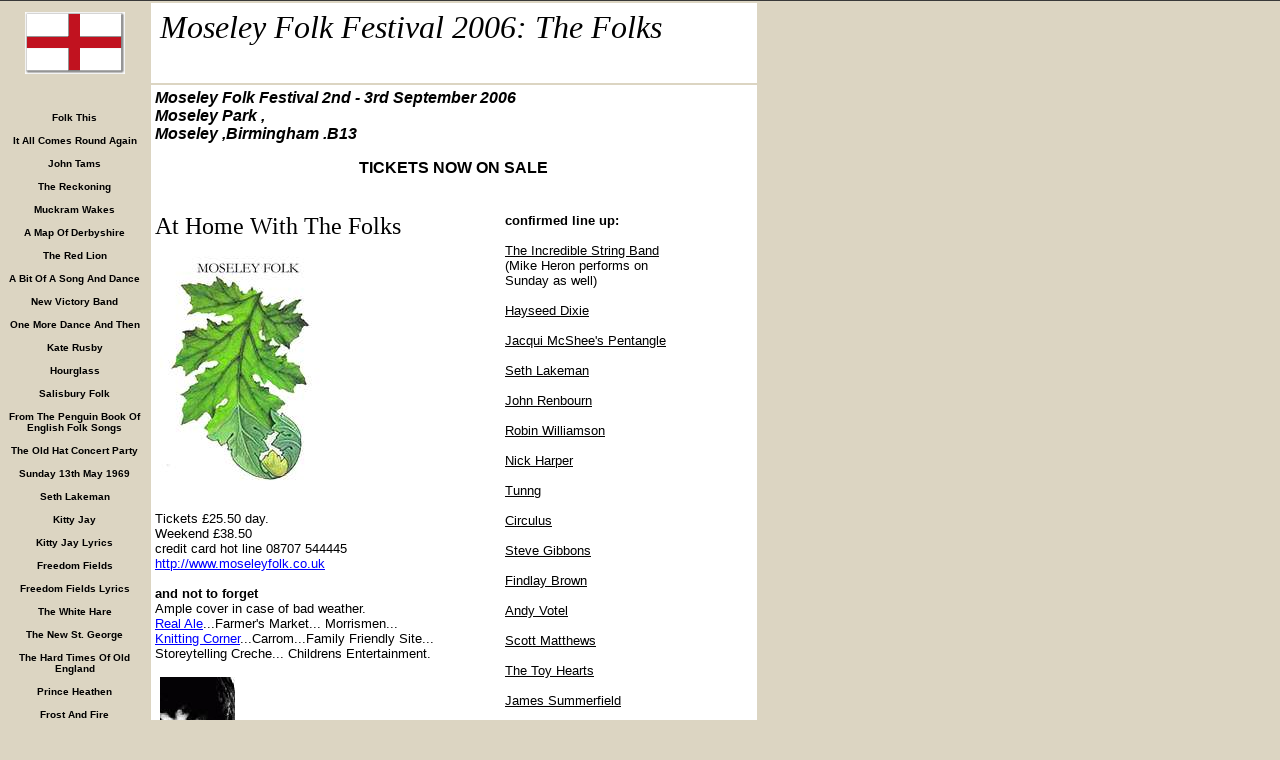

--- FILE ---
content_type: text/html
request_url: https://folk-this.tripod.com/moseleyfolkfestival2006thefolks.html
body_size: 65867
content:
<html>
   <HEAD>
      <meta http-equiv="Content-Type" content="text/html; charset=iso-8859-1">
   
      <META http-equiv="Content-Type" content="text/html; charset=iso-8859-1">
      <META http-equiv="Expires" content="0">
      <META name="TRELLIX_BUILDER_VER" content="1.0"><META name="TRELLIX_OPEN_SITE_COMMAND" content="http://build.tripod.lycos.com:80/trellix/sitebuilder/SiteBuilderServlet?fUrl=/trellix/sitebuilder/f_error.html&sUrl=/trellix/sitebuilder/f_edit_page.html&Command=OpenSite&FileName=1296581422382696463/site.xml"></META>
      <!--base href="https://folk-this.tripod.com//"-->
      <!--/base--><script language="Javascript"><!--
		document.isTrellix = 1;
//						--></script><title>Moseley Folk Festival 2006: The Folks</title>
   </HEAD>
   <body leftmargin="0" topmargin="0" rightmargin="4" marginwidth="0" marginheight="0" bgcolor="DCD5C2" link="#0066cc" vlink="#0066cc" alink="#990099" style="background-image: url(/imagelib/sitebuilder/layout/spacer.gif); "><!--'"</title></head>-->

<script type="text/javascript">
//OwnerIQ
var __oiq_pct = 50;
if( __oiq_pct>=100 || Math.floor(Math.random()*100/(100-__oiq_pct)) > 0 ) {
var _oiqq = _oiqq || [];
_oiqq.push(['oiq_addPageBrand','Lycos']);
_oiqq.push(['oiq_addPageCat','Internet > Websites']);
_oiqq.push(['oiq_addPageLifecycle','Intend']);
_oiqq.push(['oiq_doTag']);
(function() {
var oiq = document.createElement('script'); oiq.type = 'text/javascript'; oiq.async = true;
oiq.src = document.location.protocol + '//px.owneriq.net/stas/s/lycosn.js';
var s = document.getElementsByTagName('script')[0]; s.parentNode.insertBefore(oiq, s);
})();
}
//Google Analytics
var _gaq = _gaq || [];
_gaq.push(['_setAccount','UA-21402695-19']);
_gaq.push(['_setDomainName','tripod.com']);
_gaq.push(['_setCustomVar',1,'member_name','folk-this',3]);
_gaq.push(['_trackPageview']);
(function() {
var ga = document.createElement('script'); ga.type = 'text/javascript'; ga.async = true;
ga.src = ('https:' == document.location.protocol ? 'https://ssl' : 'http://www') + '.google-analytics.com/ga.js';
var s = document.getElementsByTagName('script')[0]; s.parentNode.insertBefore(ga, s);
})();
//Lycos Init
function getReferrer() {
var all= this.document.cookie;
if (all== '') return false;
var cookie_name = 'REFERRER=';
var start = all.lastIndexOf(cookie_name);
if (start == -1) return false;
start += cookie_name.length;
var end = all.indexOf(';', start);
if (end == -1) end = all.length;
return all.substring(start, end);
}
function getQuery() {
var rfr = getReferrer();
if (rfr == '') return false;
var q = extractQuery(rfr, 'yahoo.com', 'p=');
if (q) return q;
q = extractQuery(rfr, '', 'q=');
return q ? q : "";
}
function extractQuery(full, site, q_param) {
var start = full.lastIndexOf(site);
if (start == -1) return false;
start = full.lastIndexOf(q_param);
if (start == -1) return false;
start += q_param.length;
var end = full.indexOf('&', start);
if (end == -1) end = full.length;
return unescape(full.substring(start, end)).split(" ").join("+");
}
function generateHref(atag, template){
atag.href=template.replace('_MYURL_', window.location.href.replace('http://', '')).replace('_MYTITLE_','Check%20out%20this%20Tripod%20Member%20site!'); 
}
var lycos_ad = Array();
var lycos_onload_timer;
var cm_role = "live";
var cm_host = "tripod.lycos.com";
var cm_taxid = "/memberembedded";
var tripod_member_name = "folk-this";
var tripod_member_page = "folk-this/moseleyfolkfestival2006thefolks.html";
var tripod_ratings_hash = "1769240004:8c876377bd6ab08c1313affc68395237";

var lycos_ad_category = null;

var lycos_ad_remote_addr = "209.202.244.9";
var lycos_ad_www_server = "www.tripod.lycos.com";
var lycos_ad_track_small = "";
var lycos_ad_track_served = "";
var lycos_search_query = getQuery();
</script>

<script type="text/javascript" src="https://scripts.lycos.com/catman/init.js"></script>

<script type='text/javascript'>
 var googletag = googletag || {};
 googletag.cmd = googletag.cmd || [];
 (function() {
   var gads = document.createElement('script');
   gads.async = true;
   gads.type = 'text/javascript';
   var useSSL = 'https:' == document.location.protocol;
   gads.src = (useSSL ? 'https:' : 'http:') +
     '//www.googletagservices.com/tag/js/gpt.js';
   var node = document.getElementsByTagName('script')[0];
   node.parentNode.insertBefore(gads, node);
 })();
</script>

<script type='text/javascript'>
 googletag.cmd.push(function() {
   googletag.defineSlot('/95963596/TRI_300X250_dfp', [300, 250], 'div-gpt-ad-1450204159126-0').addService(googletag.pubads());
   googletag.defineSlot('/95963596/TRI_above_728x90_dfp', [728, 90], 'div-gpt-ad-1450204159126-1').addService(googletag.pubads());
   googletag.defineSlot('/95963596/TRI_below_728x90_dfp', [728, 90], 'div-gpt-ad-1450204159126-2').addService(googletag.pubads());
   googletag.pubads().enableSingleRequest();
   googletag.enableServices();
 });
</script>


<script type="text/javascript"> 
(function(isV)
{
    if( !isV )
    {
        return;
    }
    var adMgr = new AdManager();
    var lycos_prod_set = adMgr.chooseProductSet();
    var slots = ["leaderboard", "leaderboard2", "toolbar_image", "toolbar_text", "smallbox", "top_promo", "footer2", "slider"];
    var adCat = this.lycos_ad_category;
    adMgr.setForcedParam('page', (adCat && adCat.dmoz) ? adCat.dmoz : 'member');
    if (this.lycos_search_query)
    {
        adMgr.setForcedParam("keyword", this.lycos_search_query);
    } 
    else if(adCat && adCat.find_what)
    {
        adMgr.setForcedParam('keyword', adCat.find_what);
    }
    
    for (var s in slots)
    {
        var slot = slots[s];
        if (adMgr.isSlotAvailable(slot))
        {
            this.lycos_ad[slot] = adMgr.getSlot(slot);
        }
    }

    adMgr.renderHeader();
    adMgr.renderFooter();
}((function() {

var w = 0, h = 0, minimumThreshold = 300;

if (top == self)
{
    return true;
}
if (typeof(window.innerWidth) == 'number' )
{
    w = window.innerWidth;
    h = window.innerHeight;
}
else if (document.documentElement && (document.documentElement.clientWidth || document.documentElement.clientHeight))
{
    w = document.documentElement.clientWidth;
    h = document.documentElement.clientHeight;
}
else if (document.body && (document.body.clientWidth || document.body.clientHeight))
{
    w = document.body.clientWidth;
    h = document.body.clientHeight;
}
return ((w > minimumThreshold) && (h > minimumThreshold));
}())));




window.onload = function()
{
    var f = document.getElementById("FooterAd");
    var b = document.getElementsByTagName("body")[0];
    b.appendChild(f);
    f.style.display = "block";
    document.getElementById('lycosFooterAdiFrame').src = '/adm/ad/footerAd.iframe.html';
    


    
    // DOM Inj Ad
    (function(isTrellix)
    {
        var e = document.createElement('iframe');
        e.style.border = '0';
        e.style.margin = 0;
        e.style.display = 'block';
        e.style.cssFloat = 'right';
        e.style.height = '254px';
        e.style.overflow = 'hidden';
        e.style.padding = 0;
        e.style.width = '300px';


        var isBlokedByDomain = function( href )
        {
            var blockedDomains = [
                "ananyaporn13000.tripod.com",
                "xxxpornxxx.tripod.com"
            ];
            var flag = false;
            
            for( var i=0; i<blockedDomains.length; i++ )
            {
                if( href.search( blockedDomains[ i ] ) >= 0 )
                {
                    flag = true;
                }
            }
            return flag;
        }

        var getMetaContent = function( metaName )
        {
            var metas = document.getElementsByTagName('meta');
            for (i=0; i<metas.length; i++)
            { 
                if( metas[i].getAttribute("name") == metaName )
                { 
                    return metas[i].getAttribute("content"); 
                } 
            }
            return false;
        }
        
        var getCommentNodes = function(regexPattern)
        {
            var nodes = {};
            var nodesA = [];
            var preferredNodesList = ['a', 'c', 'b'];
        
            (function getNodesThatHaveComments(n, pattern)
            {
                if (n.hasChildNodes())
                {
                    if (n.tagName === 'IFRAME')
                    {
                        return false;
                    }
                    for (var i = 0; i < n.childNodes.length; i++)
                    {
                        if ((n.childNodes[i].nodeType === 8) && (pattern.test(n.childNodes[i].nodeValue)))
                        {
                            var areaName = pattern.exec(n.childNodes[i].nodeValue)[1];
                            nodes[areaName] = n;
                        }
                        else if (n.childNodes[i].nodeType === 1)
                        {
                            getNodesThatHaveComments(n.childNodes[i], pattern);
                        }
                    }
                }
            }(document.body, regexPattern));

            for (var i in preferredNodesList)
            {
                if (nodes[preferredNodesList[i]])
                {
                    if( isTrellix && nodes[preferredNodesList[i]].parentNode.parentNode.parentNode.parentNode )
                    {
                        nodesA.push(nodes[preferredNodesList[i]].parentNode.parentNode.parentNode.parentNode);
                    }
                    else
                    {
                        nodesA.push( nodes[preferredNodesList[i]] );
                    }
                }
            }
            return nodesA;
        }
        
        
        var properNode = null;
        var areaNodes = getCommentNodes( new RegExp( '^area Type="area_(\\w+)"' ) );

        for (var i = 0; i < areaNodes.length; i++)
        {
            var a = parseInt(getComputedStyle(areaNodes[i]).width);
            if ((a >= 300) && (a <= 400))
            {
                properNode = areaNodes[i];
                break;
            }
        }


        var propertyName = getMetaContent("property") || false;
        if( isTrellix && (properNode) )
        {
            e.src = '/adm/ad/injectAd.iframe.html';
            properNode.insertBefore(e, properNode.firstChild);
        }
        else if( isTrellix && !( properNode ) ) // Slap the ad eventhought there is no alocated slot
        {
            e.src = '/adm/ad/injectAd.iframe.html';
            e.style.cssFloat = 'none';
            var cdiv = document.createElement('div');
            cdiv.style = "width:300px;margin:10px auto;";
            cdiv.appendChild( e );
            b.insertBefore(cdiv, b.lastChild);
        }
        else if( !isBlokedByDomain( location.href ) )
        {
            var injF = document.createElement('iframe');
            injF.style.border = '0';
            injF.style.margin = 0;
            injF.style.display = 'block';
            injF.style.cssFloat = 'none';
            injF.style.height = '254px';
            injF.style.overflow = 'hidden';
            injF.style.padding = 0;
            injF.style.width = '300px';
            injF.src = '/adm/ad/injectAd.iframe.html';

            if( b && ( !isTrellix || ( typeof isTrellix == "undefined" ) ) ) // All other tripod props
            {
                var cdiv = document.createElement('div');
                cdiv.style = "width:300px;margin:10px auto;";
                cdiv.appendChild( injF );
                b.insertBefore(cdiv, b.lastChild);
            } 
        }
  }( document.isTrellix ));
}

</script>

<div id="tb_container" style="background:#DFDCCF; border-bottom:1px solid #393939; position:relative; z-index:999999999!important">
<!--form name="search" onSubmit="return searchit()" id='header_search' >
<input type="text" placeholder="Search" size=30 name="search2" value="">
<input type="button" value="Go!" onClick="searchit()">
</form>
<style>
form#header_search {
    width: 916px;
    margin: 0 auto 8px;
    position: relative;
}


form#header_search input {
    height: 40px;
    font-size: 14px;
    line-height: 40px;
    padding: 0 8px;
    box-sizing: border-box;
    background: #F4F2E9;
    border: 1px solid #BBB8B8;
    transition: background-color 300ms ease-out,
                color 300ms ease;
}

form#header_search input[type="text"] {
    width: 100%;
}
form#header_search input[type="text"]:focus {
    border-color: #A2D054;
    background-color: #fff;
    box-shadow: 0 0px 12px -4px #A2D054;
}



form#header_search input[type="button"] {
    position: absolute;
    top: 1px;
    right: 1px;
    opacity: 1;
    background: #DFDCCF;
    color: #463734;
    width: 125px;
    cursor: pointer;
    height: 38px;
    border: none;
}
form#header_search input[type="text"]:focus ~ input[type='button']:hover,
form#header_search input[type='button']:hover {
    background-color: #A5CE56;
    color: #fff;
}
form#header_search input[type="text"]:focus ~ input[type='button'] {
    background-color: #52AEDF;
    color: #fff;
}

</style>

<script>
function searchit(){
    
    // determine environment 
    var search_env 
    if (lycos_ad_www_server.indexOf(".pd.") > -1) {
       search_env = 'http://search51.pd.lycos.com/a/';
    } else if (lycos_ad_www_server.indexOf(".qa.") > -1) {
       search_env = 'http://search51.qa.lycos.com/a/';
    } else {
       search_env = 'http://search51.lycos.com/a/';
    }

var search_term = encodeURIComponent(document.search.search2.value)
var search_url = search_env+search_term;
window.open(search_url);

return false
}
</script-->
<style>
    .adCenterClass{margin:0 auto}
</style>
<div id="tb_ad" class="adCenterClass" style="display:block!important; overflow:hidden; width:916px;">

<div id="ad_container" style="display:block!important; float:left; width:728px ">
<script type="text/javascript">
if (typeof lycos_ad !== "undefined" && "leaderboard" in lycos_ad) {
  document.write(lycos_ad['leaderboard']);
}
</script>
</div>
</div>
</div>
<script type="text/javascript">
if (typeof lycos_ad !== "undefined" && "slider" in lycos_ad) {
  document.write(lycos_ad['slider']);
}
</script> <!-- added 7/22 -->
<div id="FooterAd" style="background:#DFDCCF; border-top:1px solid #393939; clear:both; display:none; width:100%!important; position:relative; z-index:999999!important; height:90px!important"> 
<div class="adCenterClass" style="display:block!important; overflow:hidden; width:916px;">
<div id="footerAd_container" style="display:block!important; float:left; width:728px">
<iframe id="lycosFooterAdiFrame" style="border:0; display:block; float:left; height:96px; overflow:hidden; padding:0; width:750px"></iframe>
</div>
</div>
</div>


      <table cellpadding="0" cellspacing="0" border="0">
         <tr valign="top">
            <td width="149"><img src="/imagelib/sitebuilder/layout/spacer.gif" height="2" width="149" alt=""></td>
            <td colspan="4" width="610"><img src="/imagelib/sitebuilder/layout/spacer.gif" height="2" width="1" alt=""></td>
         </tr>
         <tr>
            <td width="149" background="" height="80" valign="middle" align="center"><img src="sitebuildercontent/sitebuilderpictures/st-george-100.gif" alt=""></td>
            <td width="2"><img src="/imagelib/sitebuilder/layout/spacer.gif" height="2" width="2" alt=""></td>
            <td width="6" bgcolor="ffffff"><img src="/imagelib/sitebuilder/layout/spacer.gif" height="2" width="6" alt=""></td>
            <td background="/imagelib/sitebuilder/layout/spacer.gif" height="80" valign="top" align="center" bgcolor="ffffff">
               <table cellpadding="2" cellspacing="0" border="0" background="/imagelib/sitebuilder/layout/spacer.gif">
                  <tr>
                     <td width="595"></td>
                  </tr>
                  <tr>
                     <td width="595">
                        <p align="left"><font face="Times New Roman,Times,serif" size="6" color="000000"><i>Moseley Folk Festival 2006: The Folks</i></font></p>
                     </td>
                  </tr>
               </table>
            </td>
            <td width="2"><img src="/imagelib/sitebuilder/layout/spacer.gif" height="2" width="2" alt=""></td>
         </tr>
      </table>
      <table cellpadding="0" cellspacing="0" border="0">
         <tr>
            <td width="149"><img src="/imagelib/sitebuilder/layout/spacer.gif" height="2" width="149" alt=""></td>
            <td colspan="3" width="610"><img src="/imagelib/sitebuilder/layout/spacer.gif" height="2" width="1" alt=""></td>
         </tr>
         <tr>
            <td background="/imagelib/sitebuilder/layout/spacer.gif" height="80" valign="top" align="center">
               <table cellpadding="0" cellspacing="0" border="0">
                  <tr>
                     <td width="149"><img src="/imagelib/sitebuilder/layout/spacer.gif" height="20" width="149" alt=""></td>
                  </tr>
                  <tr>
                     <td width="149" align="center">
                        <!--navbar Type="vert" uses-text="Y" face="Arial,Helvetica,sans-serif" size="1" color="black" style="0"--><script language="javascript" type="text/javascript">
        function doRollover(elem, rollover_color, text_color){
            // set background color of TD
            if (elem.parentNode){ // IE5, IE6 and Netscape 6
                if (rollover_color == 'transparent'){   // Netscape does not like the word "transparent".
                    elem.parentNode.bgColor = '';    
                }
                else{
                    elem.parentNode.bgColor=rollover_color;
                }
            }
            else if (elem.parentElement && elem.parentElement.setAttribute){ // IE4.
                elem.parentElement.setAttribute("bgColor", rollover_color);
            }
            else{  // Netscape 4.6x or 4.7x
                //alert("Must be Netscape! do nothing");
            }
            // set color of the link text
            if (elem.children){  // IE4, IE5, IE6 and Netscape 6
                elem.children(0).style.color=text_color;
            }
        }                              
        </script><table cellpadding="5" border="0" background="/imagelib/sitebuilder/layout/spacer.gif" width="100%" cellspacing="2"><style>
        <!--
        A.NavBar:link    {color: black ; text-decoration: none}
        A.NavBar:visited {color: black ; text-decoration: none}
        A.NavBar:active  {color: black ; text-decoration: underline}
        A.NavBar:hover   {color: black ; text-decoration: underline}
        -->
        </style><tr>
                              <td align="CENTER"><a class="NavBar" onMouseOver="doRollover(this, 'transparent', 'black')" onMouseOut="doRollover(this, 'transparent', 'black')" href="index.html"><font face="Arial,Helvetica,sans-serif" size="1" style="color: black;"><b>Folk This</b></font></a></td>
                           </tr>
                           <tr>
                              <td align="CENTER"><a class="NavBar" onMouseOver="doRollover(this, 'transparent', 'black')" onMouseOut="doRollover(this, 'transparent', 'black')" href="itallcomesroundagain.html"><font face="Arial,Helvetica,sans-serif" size="1" style="color: black;"><b>It All Comes Round Again</b></font></a></td>
                           </tr>
                           <tr>
                              <td align="CENTER"><a class="NavBar" onMouseOver="doRollover(this, 'transparent', 'black')" onMouseOut="doRollover(this, 'transparent', 'black')" href="johntams.html"><font face="Arial,Helvetica,sans-serif" size="1" style="color: black;"><b>John Tams</b></font></a></td>
                           </tr>
                           <tr>
                              <td align="CENTER"><a class="NavBar" onMouseOver="doRollover(this, 'transparent', 'black')" onMouseOut="doRollover(this, 'transparent', 'black')" href="thereckoning.html"><font face="Arial,Helvetica,sans-serif" size="1" style="color: black;"><b>The Reckoning</b></font></a></td>
                           </tr>
                           <tr>
                              <td align="CENTER"><a class="NavBar" onMouseOver="doRollover(this, 'transparent', 'black')" onMouseOut="doRollover(this, 'transparent', 'black')" href="muckramwakes.html"><font face="Arial,Helvetica,sans-serif" size="1" style="color: black;"><b>Muckram Wakes</b></font></a></td>
                           </tr>
                           <tr>
                              <td align="CENTER"><a class="NavBar" onMouseOver="doRollover(this, 'transparent', 'black')" onMouseOut="doRollover(this, 'transparent', 'black')" href="amapofderbyshire.html"><font face="Arial,Helvetica,sans-serif" size="1" style="color: black;"><b>A Map Of Derbyshire</b></font></a></td>
                           </tr>
                           <tr>
                              <td align="CENTER"><a class="NavBar" onMouseOver="doRollover(this, 'transparent', 'black')" onMouseOut="doRollover(this, 'transparent', 'black')" href="theredlion.html"><font face="Arial,Helvetica,sans-serif" size="1" style="color: black;"><b>The Red Lion</b></font></a></td>
                           </tr>
                           <tr>
                              <td align="CENTER"><a class="NavBar" onMouseOver="doRollover(this, 'transparent', 'black')" onMouseOut="doRollover(this, 'transparent', 'black')" href="abitofasongsanddance.html"><font face="Arial,Helvetica,sans-serif" size="1" style="color: black;"><b>A Bit Of A Song And Dance</b></font></a></td>
                           </tr>
                           <tr>
                              <td align="CENTER"><a class="NavBar" onMouseOver="doRollover(this, 'transparent', 'black')" onMouseOut="doRollover(this, 'transparent', 'black')" href="newvictoryband.html"><font face="Arial,Helvetica,sans-serif" size="1" style="color: black;"><b>New Victory Band</b></font></a></td>
                           </tr>
                           <tr>
                              <td align="CENTER"><a class="NavBar" onMouseOver="doRollover(this, 'transparent', 'black')" onMouseOut="doRollover(this, 'transparent', 'black')" href="onemoredanceandthen.html"><font face="Arial,Helvetica,sans-serif" size="1" style="color: black;"><b>One More Dance And Then</b></font></a></td>
                           </tr>
                           <tr>
                              <td align="CENTER"><a class="NavBar" onMouseOver="doRollover(this, 'transparent', 'black')" onMouseOut="doRollover(this, 'transparent', 'black')" href="katerusby.html"><font face="Arial,Helvetica,sans-serif" size="1" style="color: black;"><b>Kate Rusby</b></font></a></td>
                           </tr>
                           <tr>
                              <td align="CENTER"><a class="NavBar" onMouseOver="doRollover(this, 'transparent', 'black')" onMouseOut="doRollover(this, 'transparent', 'black')" href="hourglass.html"><font face="Arial,Helvetica,sans-serif" size="1" style="color: black;"><b>Hourglass</b></font></a></td>
                           </tr>
                           <tr>
                              <td align="CENTER"><a class="NavBar" onMouseOver="doRollover(this, 'transparent', 'black')" onMouseOut="doRollover(this, 'transparent', 'black')" href="salisburyfolk.html"><font face="Arial,Helvetica,sans-serif" size="1" style="color: black;"><b>Salisbury Folk</b></font></a></td>
                           </tr>
                           <tr>
                              <td align="CENTER"><a class="NavBar" onMouseOver="doRollover(this, 'transparent', 'black')" onMouseOut="doRollover(this, 'transparent', 'black')" href="englishfolksongs.html"><font face="Arial,Helvetica,sans-serif" size="1" style="color: black;"><b>From The Penguin Book Of English Folk Songs</b></font></a></td>
                           </tr>
                           <tr>
                              <td align="CENTER"><a class="NavBar" onMouseOver="doRollover(this, 'transparent', 'black')" onMouseOut="doRollover(this, 'transparent', 'black')" href="theoldhatconcertparty.html"><font face="Arial,Helvetica,sans-serif" size="1" style="color: black;"><b>The Old Hat Concert Party</b></font></a></td>
                           </tr>
                           <tr>
                              <td align="CENTER"><a class="NavBar" onMouseOver="doRollover(this, 'transparent', 'black')" onMouseOut="doRollover(this, 'transparent', 'black')" href="sunday13thmay1969.html"><font face="Arial,Helvetica,sans-serif" size="1" style="color: black;"><b>Sunday 13th May 1969</b></font></a></td>
                           </tr>
                           <tr>
                              <td align="CENTER"><a class="NavBar" onMouseOver="doRollover(this, 'transparent', 'black')" onMouseOut="doRollover(this, 'transparent', 'black')" href="sethlakeman.html"><font face="Arial,Helvetica,sans-serif" size="1" style="color: black;"><b>Seth Lakeman</b></font></a></td>
                           </tr>
                           <tr>
                              <td align="CENTER"><a class="NavBar" onMouseOver="doRollover(this, 'transparent', 'black')" onMouseOut="doRollover(this, 'transparent', 'black')" href="kittyjay.html"><font face="Arial,Helvetica,sans-serif" size="1" style="color: black;"><b>Kitty Jay</b></font></a></td>
                           </tr>
                           <tr>
                              <td align="CENTER"><a class="NavBar" onMouseOver="doRollover(this, 'transparent', 'black')" onMouseOut="doRollover(this, 'transparent', 'black')" href="kittyjaylyrics.html"><font face="Arial,Helvetica,sans-serif" size="1" style="color: black;"><b>Kitty Jay Lyrics</b></font></a></td>
                           </tr>
                           <tr>
                              <td align="CENTER"><a class="NavBar" onMouseOver="doRollover(this, 'transparent', 'black')" onMouseOut="doRollover(this, 'transparent', 'black')" href="freedomfields.html"><font face="Arial,Helvetica,sans-serif" size="1" style="color: black;"><b>Freedom Fields</b></font></a></td>
                           </tr>
                           <tr>
                              <td align="CENTER"><a class="NavBar" onMouseOver="doRollover(this, 'transparent', 'black')" onMouseOut="doRollover(this, 'transparent', 'black')" href="freedomfieldslyrics.html"><font face="Arial,Helvetica,sans-serif" size="1" style="color: black;"><b>Freedom Fields Lyrics</b></font></a></td>
                           </tr>
                           <tr>
                              <td align="CENTER"><a class="NavBar" onMouseOver="doRollover(this, 'transparent', 'black')" onMouseOut="doRollover(this, 'transparent', 'black')" href="thewhitehare.html"><font face="Arial,Helvetica,sans-serif" size="1" style="color: black;"><b>The White Hare</b></font></a></td>
                           </tr>
                           <tr>
                              <td align="CENTER"><a class="NavBar" onMouseOver="doRollover(this, 'transparent', 'black')" onMouseOut="doRollover(this, 'transparent', 'black')" href="thenewstgeorge.html"><font face="Arial,Helvetica,sans-serif" size="1" style="color: black;"><b>The New St. George</b></font></a></td>
                           </tr>
                           <tr>
                              <td align="CENTER"><a class="NavBar" onMouseOver="doRollover(this, 'transparent', 'black')" onMouseOut="doRollover(this, 'transparent', 'black')" href="thehardtimesofoldengland.html"><font face="Arial,Helvetica,sans-serif" size="1" style="color: black;"><b>The Hard Times Of Old England</b></font></a></td>
                           </tr>
                           <tr>
                              <td align="CENTER"><a class="NavBar" onMouseOver="doRollover(this, 'transparent', 'black')" onMouseOut="doRollover(this, 'transparent', 'black')" href="princeheathen.html"><font face="Arial,Helvetica,sans-serif" size="1" style="color: black;"><b>Prince Heathen</b></font></a></td>
                           </tr>
                           <tr>
                              <td align="CENTER"><a class="NavBar" onMouseOver="doRollover(this, 'transparent', 'black')" onMouseOut="doRollover(this, 'transparent', 'black')" href="frostandfire.html"><font face="Arial,Helvetica,sans-serif" size="1" style="color: black;"><b>Frost And Fire</b></font></a></td>
                           </tr>
                           <tr>
                              <td align="CENTER"><a class="NavBar" onMouseOver="doRollover(this, 'transparent', 'black')" onMouseOut="doRollover(this, 'transparent', 'black')" href="brightphoebus.html"><font face="Arial,Helvetica,sans-serif" size="1" style="color: black;"><b>Bright Phoebus</b></font></a></td>
                           </tr>
                           <tr>
                              <td align="CENTER"><a class="NavBar" onMouseOver="doRollover(this, 'transparent', 'black')" onMouseOut="doRollover(this, 'transparent', 'black')" href="historyandcompanion.html"><font face="Arial,Helvetica,sans-serif" size="1" style="color: black;"><b>History and Companion</b></font></a></td>
                           </tr>
                           <tr>
                              <td align="CENTER"><a class="NavBar" onMouseOver="doRollover(this, 'transparent', 'black')" onMouseOut="doRollover(this, 'transparent', 'black')" href="morningway.html"><font face="Arial,Helvetica,sans-serif" size="1" style="color: black;"><b>Morning Way</b></font></a></td>
                           </tr>
                           <tr>
                              <td align="CENTER"><a class="NavBar" onMouseOver="doRollover(this, 'transparent', 'black')" onMouseOut="doRollover(this, 'transparent', 'black')" href="spindle.html"><font face="Arial,Helvetica,sans-serif" size="1" style="color: black;"><b>Spindle</b></font></a></td>
                           </tr>
                           <tr>
                              <td align="CENTER"><a class="NavBar" onMouseOver="doRollover(this, 'transparent', 'black')" onMouseOut="doRollover(this, 'transparent', 'black')" href="pollyontheshore.html"><font face="Arial,Helvetica,sans-serif" size="1" style="color: black;"><b>Polly On The Shore</b></font></a></td>
                           </tr>
                           <tr>
                              <td align="CENTER"><a class="NavBar" onMouseOver="doRollover(this, 'transparent', 'black')" onMouseOut="doRollover(this, 'transparent', 'black')" href="westernapproaches.html"><font face="Arial,Helvetica,sans-serif" size="1" style="color: black;"><b>Western Approaches</b></font></a></td>
                           </tr>
                           <tr>
                              <td align="CENTER"><a class="NavBar" onMouseOver="doRollover(this, 'transparent', 'black')" onMouseOut="doRollover(this, 'transparent', 'black')" href="damienbarberandthedemonbarbers.html"><font face="Arial,Helvetica,sans-serif" size="1" style="color: black;"><b>Damien Barber and The Demon Barbers</b></font></a></td>
                           </tr>
                           <tr>
                              <td align="CENTER"><a class="NavBar" onMouseOver="doRollover(this, 'transparent', 'black')" onMouseOut="doRollover(this, 'transparent', 'black')" href="thenorthstargrassmanandtheravens.html"><font face="Arial,Helvetica,sans-serif" size="1" style="color: black;"><b>The North Star Grassman and the Ravens</b></font></a></td>
                           </tr>
                           <tr>
                              <td align="CENTER"><a class="NavBar" onMouseOver="doRollover(this, 'transparent', 'black')" onMouseOut="doRollover(this, 'transparent', 'black')" href="cropredyslikethat.html"><font face="Arial,Helvetica,sans-serif" size="1" style="color: black;"><b>Cropredy's Like That</b></font></a></td>
                           </tr>
                           <tr>
                              <td align="CENTER"><a class="NavBar" onMouseOver="doRollover(this, 'transparent', 'black')" onMouseOut="doRollover(this, 'transparent', 'black')" href="thegardenofjanedelawney.html"><font face="Arial,Helvetica,sans-serif" size="1" style="color: black;"><b>The Garden of Jane Delawney</b></font></a></td>
                           </tr>
                           <tr>
                              <td align="CENTER"><a class="NavBar" onMouseOver="doRollover(this, 'transparent', 'black')" onMouseOut="doRollover(this, 'transparent', 'black')" href="nicjones.html"><font face="Arial,Helvetica,sans-serif" size="1" style="color: black;"><b>Nic Jones</b></font></a></td>
                           </tr>
                           <tr>
                              <td align="CENTER"><a class="NavBar" onMouseOver="doRollover(this, 'transparent', 'black')" onMouseOut="doRollover(this, 'transparent', 'black')" href="penguineggs.html"><font face="Arial,Helvetica,sans-serif" size="1" style="color: black;"><b>Penguin Eggs</b></font></a></td>
                           </tr>
                           <tr>
                              <td align="CENTER"><a class="NavBar" onMouseOver="doRollover(this, 'transparent', 'black')" onMouseOut="doRollover(this, 'transparent', 'black')" href="thenoahsarktrap.html"><font face="Arial,Helvetica,sans-serif" size="1" style="color: black;"><b>The Noah's Ark Trap</b></font></a></td>
                           </tr>
                           <tr>
                              <td align="CENTER"><a class="NavBar" onMouseOver="doRollover(this, 'transparent', 'black')" onMouseOut="doRollover(this, 'transparent', 'black')" href="bandoggs.html"><font face="Arial,Helvetica,sans-serif" size="1" style="color: black;"><b>Bandoggs</b></font></a></td>
                           </tr>
                           <tr>
                              <td align="CENTER"><a class="NavBar" onMouseOver="doRollover(this, 'transparent', 'black')" onMouseOut="doRollover(this, 'transparent', 'black')" href="bandoggstherecord.html"><font face="Arial,Helvetica,sans-serif" size="1" style="color: black;"><b>Bandoggs: The Record</b></font></a></td>
                           </tr>
                           <tr>
                              <td align="CENTER"><a class="NavBar" onMouseOver="doRollover(this, 'transparent', 'black')" onMouseOut="doRollover(this, 'transparent', 'black')" href="shirleycollins.html"><font face="Arial,Helvetica,sans-serif" size="1" style="color: black;"><b>Shirley Collins</b></font></a></td>
                           </tr>
                           <tr>
                              <td align="CENTER"><a class="NavBar" onMouseOver="doRollover(this, 'transparent', 'black')" onMouseOut="doRollover(this, 'transparent', 'black')" href="anthemsineden.html"><font face="Arial,Helvetica,sans-serif" size="1" style="color: black;"><b>Anthems In Eden</b></font></a></td>
                           </tr>
                           <tr>
                              <td align="CENTER"><a class="NavBar" onMouseOver="doRollover(this, 'transparent', 'black')" onMouseOut="doRollover(this, 'transparent', 'black')" href="shelaghmcdonald.html"><font face="Arial,Helvetica,sans-serif" size="1" style="color: black;"><b>Shelagh McDonald</b></font></a></td>
                           </tr>
                           <tr>
                              <td align="CENTER"><a class="NavBar" onMouseOver="doRollover(this, 'transparent', 'black')" onMouseOut="doRollover(this, 'transparent', 'black')" href="stargazer.html"><font face="Arial,Helvetica,sans-serif" size="1" style="color: black;"><b>Stargazer</b></font></a></td>
                           </tr>
                           <tr>
                              <td align="CENTER"><a class="NavBar" onMouseOver="doRollover(this, 'transparent', 'black')" onMouseOut="doRollover(this, 'transparent', 'black')" href="musicfromtheunbrokencircle.html"><font face="Arial,Helvetica,sans-serif" size="1" style="color: black;"><b>Music From The Unbroken Circle</b></font></a></td>
                           </tr>
                           <tr>
                              <td align="CENTER"><a class="NavBar" onMouseOver="doRollover(this, 'transparent', 'black')" onMouseOut="doRollover(this, 'transparent', 'black')" href="gryphon.html"><font face="Arial,Helvetica,sans-serif" size="1" style="color: black;"><b>Gryphon</b></font></a></td>
                           </tr>
                           <tr>
                              <td align="CENTER"><a class="NavBar" onMouseOver="doRollover(this, 'transparent', 'black')" onMouseOut="doRollover(this, 'transparent', 'black')" href="glastonburycarol.html"><font face="Arial,Helvetica,sans-serif" size="1" style="color: black;"><b>Glastonbury Carol</b></font></a></td>
                           </tr>
                           <tr>
                              <td align="CENTER"><a class="NavBar" onMouseOver="doRollover(this, 'transparent', 'black')" onMouseOut="doRollover(this, 'transparent', 'black')" href="mrfox.html"><font face="Arial,Helvetica,sans-serif" size="1" style="color: black;"><b>Mr Fox</b></font></a></td>
                           </tr>
                           <tr>
                              <td align="CENTER"><a class="NavBar" onMouseOver="doRollover(this, 'transparent', 'black')" onMouseOut="doRollover(this, 'transparent', 'black')" href="mrfox_thealbum.html"><font face="Arial,Helvetica,sans-serif" size="1" style="color: black;"><b>Mr. Fox : The Album</b></font></a></td>
                           </tr>
                           <tr>
                              <td align="CENTER"><a class="NavBar" onMouseOver="doRollover(this, 'transparent', 'black')" onMouseOut="doRollover(this, 'transparent', 'black')" href="tinytinlady.html"><font face="Arial,Helvetica,sans-serif" size="1" style="color: black;"><b>Tiny Tin Lady</b></font></a></td>
                           </tr>
                           <tr>
                              <td align="CENTER"><a class="NavBar" onMouseOver="doRollover(this, 'transparent', 'black')" onMouseOut="doRollover(this, 'transparent', 'black')" href="thesoundofrequiem.html"><font face="Arial,Helvetica,sans-serif" size="1" style="color: black;"><b>The Sound of Requiem</b></font></a></td>
                           </tr>
                           <tr>
                              <td align="CENTER"><a class="NavBar" onMouseOver="doRollover(this, 'transparent', 'black')" onMouseOut="doRollover(this, 'transparent', 'black')" href="marthatilston.html"><font face="Arial,Helvetica,sans-serif" size="1" style="color: black;"><b>martha tilston</b></font></a></td>
                           </tr>
                           <tr>
                              <td align="CENTER"><a class="NavBar" onMouseOver="doRollover(this, 'transparent', 'black')" onMouseOut="doRollover(this, 'transparent', 'black')" href="ropeswing.html"><font face="Arial,Helvetica,sans-serif" size="1" style="color: black;"><b>ropeswing</b></font></a></td>
                           </tr>
                           <tr>
                              <td align="CENTER"><a class="NavBar" onMouseOver="doRollover(this, 'transparent', 'black')" onMouseOut="doRollover(this, 'transparent', 'black')" href="moseleyfolkfestival2006.html"><font face="Arial,Helvetica,sans-serif" size="1" style="color: black;"><b>Moseley Folk Festival 2006</b></font></a></td>
                           </tr>
                           <tr>
                              <td align="CENTER"><a class="NavBar" onMouseOver="doRollover(this, 'transparent', 'black')" onMouseOut="doRollover(this, 'transparent', 'black')" href="moseleyfolkfestival2006thefolks.html"><font face="Arial,Helvetica,sans-serif" size="1" style="color: black;"><b>Moseley Folk Festival 2006: The Folks</b></font></a></td>
                           </tr>
                           <tr>
                              <td align="CENTER"><a class="NavBar" onMouseOver="doRollover(this, 'transparent', 'black')" onMouseOut="doRollover(this, 'transparent', 'black')" href="witness.html"><font face="Arial,Helvetica,sans-serif" size="1" style="color: black;"><b>Witness</b></font></a></td>
                           </tr>
                           <tr>
                              <td align="CENTER"><a class="NavBar" onMouseOver="doRollover(this, 'transparent', 'black')" onMouseOut="doRollover(this, 'transparent', 'black')" href="roots.html"><font face="Arial,Helvetica,sans-serif" size="1" style="color: black;"><b>ROOTS</b></font></a></td>
                           </tr>
                           <tr>
                              <td align="CENTER"><a class="NavBar" onMouseOver="doRollover(this, 'transparent', 'black')" onMouseOut="doRollover(this, 'transparent', 'black')" href="countrylife1.html"><font face="Arial,Helvetica,sans-serif" size="1" style="color: black;"><b>Countrylife</b></font></a></td>
                           </tr>
                           <tr>
                              <td align="CENTER"><a class="NavBar" onMouseOver="doRollover(this, 'transparent', 'black')" onMouseOut="doRollover(this, 'transparent', 'black')" href="countrylife2.html"><font face="Arial,Helvetica,sans-serif" size="1" style="color: black;"><b>Countrylife II</b></font></a></td>
                           </tr>
                           <tr>
                              <td align="CENTER"><a class="NavBar" onMouseOver="doRollover(this, 'transparent', 'black')" onMouseOut="doRollover(this, 'transparent', 'black')" href="thefalmouthpacket_haulawayjoe.html"><font face="Arial,Helvetica,sans-serif" size="1" style="color: black;"><b>The Falmouth Packet / Haul Away Joe</b></font></a></td>
                           </tr>
                           <tr>
                              <td align="CENTER"><a class="NavBar" onMouseOver="doRollover(this, 'transparent', 'black')" onMouseOut="doRollover(this, 'transparent', 'black')" href="thesetting.html"><font face="Arial,Helvetica,sans-serif" size="1" style="color: black;"><b>The Setting / Mary From Dungloe</b></font></a></td>
                           </tr>
                           <tr>
                              <td align="CENTER"><a class="NavBar" onMouseOver="doRollover(this, 'transparent', 'black')" onMouseOut="doRollover(this, 'transparent', 'black')" href="fromclaretohere.html"><font face="Arial,Helvetica,sans-serif" size="1" style="color: black;"><b>From Clare To Here</b></font></a></td>
                           </tr>
                           <tr>
                              <td align="CENTER"><a class="NavBar" onMouseOver="doRollover(this, 'transparent', 'black')" onMouseOut="doRollover(this, 'transparent', 'black')" href="agiftfromaflowertoagarden.html"><font face="Arial,Helvetica,sans-serif" size="1" style="color: black;"><b>A Gift From A Flower To A Garden</b></font></a></td>
                           </tr>
                           <tr>
                              <td align="CENTER"><a class="NavBar" onMouseOver="doRollover(this, 'transparent', 'black')" onMouseOut="doRollover(this, 'transparent', 'black')" href="1952vincentblacklightning.html"><font face="Arial,Helvetica,sans-serif" size="1" style="color: black;"><b>1952 Vincent Black Lightning</b></font></a></td>
                           </tr>
                           <tr>
                              <td align="CENTER"><a class="NavBar" onMouseOver="doRollover(this, 'transparent', 'black')" onMouseOut="doRollover(this, 'transparent', 'black')" href="coopeboyesandsimpson.html"><font face="Arial,Helvetica,sans-serif" size="1" style="color: black;"><b>Coope, Boyes &amp; Simpson</b></font></a></td>
                           </tr>
                           <tr>
                              <td align="CENTER"><a class="NavBar" onMouseOver="doRollover(this, 'transparent', 'black')" onMouseOut="doRollover(this, 'transparent', 'black')" href="1914.html"><font face="Arial,Helvetica,sans-serif" size="1" style="color: black;"><b>Christmas Truce / Kerstbestand 1914</b></font></a></td>
                           </tr>
                           <tr>
                              <td align="CENTER"><a class="NavBar" onMouseOver="doRollover(this, 'transparent', 'black')" onMouseOut="doRollover(this, 'transparent', 'black')" href="passchendaelesuite.html"><font face="Arial,Helvetica,sans-serif" size="1" style="color: black;"><b>Passchendaele Suite</b></font></a></td>
                           </tr>
                           <tr>
                              <td align="CENTER"><a class="NavBar" onMouseOver="doRollover(this, 'transparent', 'black')" onMouseOut="doRollover(this, 'transparent', 'black')" href="agarlandofcarols.html"><font face="Arial,Helvetica,sans-serif" size="1" style="color: black;"><b>A Garland of Carols</b></font></a></td>
                           </tr>
                           <tr>
                              <td align="CENTER"><a class="NavBar" onMouseOver="doRollover(this, 'transparent', 'black')" onMouseOut="doRollover(this, 'transparent', 'black')" href="firesleetandcandlelight.html"><font face="Arial,Helvetica,sans-serif" size="1" style="color: black;"><b>Fire and Sleet and Candlelight</b></font></a></td>
                           </tr>
                           <tr>
                              <td align="CENTER"><a class="NavBar" onMouseOver="doRollover(this, 'transparent', 'black')" onMouseOut="doRollover(this, 'transparent', 'black')" href="annebriggs.html"><font face="Arial,Helvetica,sans-serif" size="1" style="color: black;"><b>Anne Briggs</b></font></a></td>
                           </tr>
                           <tr>
                              <td align="CENTER"><a class="NavBar" onMouseOver="doRollover(this, 'transparent', 'black')" onMouseOut="doRollover(this, 'transparent', 'black')" href="annebriggs_singasongforyou.html"><font face="Arial,Helvetica,sans-serif" size="1" style="color: black;"><b>Anne Briggs : Sing A Song For You</b></font></a></td>
                           </tr>
                           <tr>
                              <td align="CENTER"><a class="NavBar" onMouseOver="doRollover(this, 'transparent', 'black')" onMouseOut="doRollover(this, 'transparent', 'black')" href="oak.html"><font face="Arial,Helvetica,sans-serif" size="1" style="color: black;"><b>Oak</b></font></a></td>
                           </tr>
                           <tr>
                              <td align="CENTER"><a class="NavBar" onMouseOver="doRollover(this, 'transparent', 'black')" onMouseOut="doRollover(this, 'transparent', 'black')" href="welcometoourfairplus.html"><font face="Arial,Helvetica,sans-serif" size="1" style="color: black;"><b>Welcome to Our Fair Plus</b></font></a></td>
                           </tr>
                           <tr>
                              <td align="CENTER"><a class="NavBar" onMouseOver="doRollover(this, 'transparent', 'black')" onMouseOut="doRollover(this, 'transparent', 'black')" href="makeitfolky.html"><font face="Arial,Helvetica,sans-serif" size="1" style="color: black;"><b>Make it Folky!</b></font></a></td>
                           </tr>
                           <tr>
                              <td align="CENTER"><a class="NavBar" onMouseOver="doRollover(this, 'transparent', 'black')" onMouseOut="doRollover(this, 'transparent', 'black')" href="aplacecalledengland.html"><font face="Arial,Helvetica,sans-serif" size="1" style="color: black;"><b>A Place Called England</b></font></a></td>
                           </tr>
                           <tr>
                              <td align="CENTER"><a class="NavBar" onMouseOver="doRollover(this, 'transparent', 'black')" onMouseOut="doRollover(this, 'transparent', 'black')" href="raggedheroes.html"><font face="Arial,Helvetica,sans-serif" size="1" style="color: black;"><b>Ragged Heroes</b></font></a></td>
                           </tr>
                           <tr>
                              <td align="CENTER"><a class="NavBar" onMouseOver="doRollover(this, 'transparent', 'black')" onMouseOut="doRollover(this, 'transparent', 'black')" href="dancingatwhitsun.html"><font face="Arial,Helvetica,sans-serif" size="1" style="color: black;"><b>Dancing at Whitsun</b></font></a></td>
                           </tr>
                           <tr>
                              <td align="CENTER"><a class="NavBar" onMouseOver="doRollover(this, 'transparent', 'black')" onMouseOut="doRollover(this, 'transparent', 'black')" href="thelarkinthemorning.html"><font face="Arial,Helvetica,sans-serif" size="1" style="color: black;"><b>The Lark In The Morning</b></font></a></td>
                           </tr>
                           <tr>
                              <td align="CENTER"><a class="NavBar" onMouseOver="doRollover(this, 'transparent', 'black')" onMouseOut="doRollover(this, 'transparent', 'black')" href="thomas_the_rhymer.html"><font face="Arial,Helvetica,sans-serif" size="1" style="color: black;"><b>Thomas The Rhymer</b></font></a></td>
                           </tr>
                           <tr>
                              <td align="CENTER"><a class="NavBar" onMouseOver="doRollover(this, 'transparent', 'black')" onMouseOut="doRollover(this, 'transparent', 'black')" href="gaudete.html"><font face="Arial,Helvetica,sans-serif" size="1" style="color: black;"><b>Gaudete</b></font></a></td>
                           </tr>
                           <tr>
                              <td align="CENTER"><a class="NavBar" onMouseOver="doRollover(this, 'transparent', 'black')" onMouseOut="doRollover(this, 'transparent', 'black')" href="carthy_and_swarbrick.html"><font face="Arial,Helvetica,sans-serif" size="1" style="color: black;"><b>Carthy and Swarbrick</b></font></a></td>
                           </tr>
                           <tr>
                              <td align="CENTER"><a class="NavBar" onMouseOver="doRollover(this, 'transparent', 'black')" onMouseOut="doRollover(this, 'transparent', 'black')" href="what_time_is_it_eccles.html"><font face="Arial,Helvetica,sans-serif" size="1" style="color: black;"><b>What Time Is It Eccles?</b></font></a></td>
                           </tr>
                        </table>
                        <!--/navbar-->
                     </td>
                  </tr>
               </table>
            </td>
            <td width="2"><img src="/imagelib/sitebuilder/layout/spacer.gif" height="2" width="2" alt=""></td>
            <td valign="top" bgcolor="ffffff">
               <table cellpadding="4" cellspacing="0" border="0">
                  <tr>
                     <td width="596" valign="top">
                        <!--area Type="subhead" face="Arial,Helvetica,sans-serif" size="3" color="black" style="3"-->
                        
                        <p><font face="Arial,Helvetica,sans-serif" size="3" color="black"><b><i><DIV><STRONG>Moseley Folk Festival 2nd - 3rd September 2006 </STRONG>
                           <DIV><STRONG>Moseley Park , </STRONG></DIV>
                           <DIV><STRONG>Moseley ,Birmingham .B13</STRONG>
                           <!--"''"--></DIV></DIV></i></b></font>
                        </p>
                        
                        <p><font face="Arial,Helvetica,sans-serif" size="3" color="black"><DIV align=center><STRONG>TICKETS NOW ON SALE</STRONG>
                           <!--"''"--></DIV></font>
                        </p>
                        <!--/area Type="subhead"-->
                     </td>
                  </tr>
                  <tr>
                     <td height="20"><img src="/imagelib/sitebuilder/layout/spacer.gif" height="20" alt=""></td>
                  </tr>
                  <tr>
                     <td valign="top">
                        <table cellpadding="0" cellspacing="0" border="0">
                           <tr>
                              <td width="340" valign="top">
                                 <!--area Type="main" face="Arial,Helvetica,sans-serif" size="2" color="black" style="0"-->
                                 
                                 
                                 <p><font face="Arial,Helvetica,sans-serif" size="2" color="black"><DIV><FONT face="Times New Roman,Times,serif" size=5>At Home With The Folks</FONT>
                                    <!--"''"--></DIV></font>
                                 </p>
                                 <p align="left"><a href="http://www.myspace.com/moseleyfolk" target="tlx_new"><font  color="black"><img alt="Moseley Folk" border="" src="sitebuildercontent/sitebuilderpictures/moseleyfolkposter.jpg" vspace="0" hspace="5"></font></a></p>
                                 <p><font face="Arial,Helvetica,sans-serif" size="2" color="black"><DIV>Tickets £25.50 day. </DIV>
                                    <DIV>Weekend £38.50 </DIV>
                                    <DIV>credit card hot line 08707 544445 </DIV>
                                    <DIV><a href="http://www.moseleyfolk.co.uk" target="_blank"><font  color="black"><FONT color=#0000ff>http://www.moseleyfolk.co.uk</FONT></font></a></DIV>
                                    <DIV>&nbsp;</DIV>
                                    <DIV><STRONG>and not to forget</STRONG></DIV>
                                    <DIV>Ample cover in case of bad weather. </DIV>
                                    <DIV><a href="http://www.quaffale.org.uk/" target="_blank"><font  color="black"><FONT color=#0000ff>Real Ale</FONT></font></a>...Farmer's Market... Morrismen... </DIV>
                                    <DIV><a href="http://www.knittinguk.com/" target="_blank"><font  color="black"><FONT color=#0000ff>Knitting Corner</FONT></font></a>...Carrom...Family Friendly Site... </DIV>
                                    <DIV>Storeytelling Creche... Childrens Entertainment.
                                    <!--"''"--></DIV></font>
                                 </p>
                                 <p align="left"><a href="http://www.sethlakeman.co.uk" target="tlx_new"><font  color="black"><img alt="seth lakeman.jpg" border="" src="sitebuildercontent/sitebuilderpictures/sethlakeman.jpg" vspace="0" hspace="5"></font></a></p>
                                 <!--/area Type="main"-->
                              </td>
                              <td width="10"><img src="/imagelib/sitebuilder/layout/spacer.gif" width="10" alt=""></td>
                              <td valign="top">
                                 <table cellpadding="0" cellspacing="0" border="0">
                                    <tr>
                                       <td width="244" valign="top">
                                          <!--area Type="area_a" face="Arial,Helvetica,sans-serif" size="2" color="black" style="0"-->
                                          
                                          
                                          <p><font face="Arial,Helvetica,sans-serif" size="2" color="black"><DIV>
                                             <DIV><STRONG>confirmed line up:</STRONG></DIV>
                                             <DIV><STRONG></STRONG>&nbsp;</DIV>
                                             <DIV><a href="http://www.theincrediblestringband.com/wwwroot/index.htm" target="_blank"><font  color="black">The Incredible String Band</font></a></DIV>
                                             <DIV>(Mike Heron performs on</DIV>
                                             <DIV>Sunday as well)</DIV>
                                             <DIV>&nbsp;</DIV>
                                             <DIV><a href="http://www.hayseed-dixie.com/" target="_blank"><font  color="black">Hayseed Dixie</font></a></DIV>
                                             <DIV>&nbsp;</DIV>
                                             <DIV><a href="http://www.jacquimcshee.co.uk/" target="_blank"><font  color="black">Jacqui McShee's Pentangle</font></a></DIV>
                                             <DIV>&nbsp;</DIV>
                                             <DIV><a href="http://www.sethlakeman.co.uk/" target="_blank"><font  color="black">Seth Lakeman</font></a></DIV>
                                             <DIV>&nbsp;</DIV>
                                             <DIV><a href="http://www.john-renbourn.com/" target="_blank"><font  color="black">John Renbourn</font></a></DIV>
                                             <DIV>&nbsp;</DIV>
                                             <DIV><a href="http://www.pigswhiskermusic.co.uk/" target="_blank"><font  color="black">Robin Williamson</font></a></DIV>
                                             <DIV>&nbsp;</DIV>
                                             <DIV><a href="http://www.harperspace.com/" target="_blank"><font  color="black">Nick Harper</font></a></DIV>
                                             <DIV>&nbsp;</DIV>
                                             <DIV><a href="http://www.tunng.co.uk/" target="_blank"><font  color="black">Tunng</font></a></DIV>
                                             <DIV>&nbsp;</DIV>
                                             <DIV><a href="http://www.circulus.org/" target="_blank"><font  color="black">Circulus</font></a></DIV>
                                             <DIV>&nbsp;</DIV>
                                             <DIV><a href="http://5xm.com/sgb/" target="_blank"><font  color="black">Steve Gibbons</font></a></DIV>
                                             <DIV>&nbsp;</DIV>
                                             <DIV><a href="http://www.findlaybrown.com/" target="_blank"><font  color="black">Findlay Brown</font></a></DIV>
                                             <DIV>&nbsp;</DIV>
                                             <DIV><a href="http://www.twistednerve.co.uk/andyvotel/" target="_blank"><font  color="black">Andy Votel</font></a></DIV>
                                             <DIV>&nbsp;</DIV>
                                             <DIV><a href="http://www.scottmatthewsmusic.co.uk/" target="_blank"><font  color="black">Scott Matthews</font></a></DIV>
                                             <DIV>&nbsp;</DIV>
                                             <DIV><a href="http://www.toyhearts.com/" target="_blank"><font  color="black">The Toy Hearts</font></a></DIV>
                                             <DIV>&nbsp;</DIV>
                                             <DIV><a href="http://www.jamessummerfield.co.uk/" target="_blank"><font  color="black">James Summerfield</font></a></DIV>
                                             <DIV>&nbsp;</DIV>
                                             <DIV>Richard Burke</DIV>
                                             <DIV>&nbsp;</DIV>
                                             <DIV><a href="http://www.myspace.com/dlouisbakerfriends" target="_blank"><font  color="black">D.Louis Baker</font></a></DIV>
                                             <DIV>&nbsp;</DIV>
                                             <DIV><a href="http://www.bencalvert.com/" target="_blank"><font  color="black">Ben Calvert</font></a></DIV>
                                             <DIV>&nbsp;</DIV>
                                             <DIV><a href="http://www.cosmiccharlies.co.uk/" target="_blank"><font  color="black">The Cosmic Charlies</font></a></DIV>
                                             <DIV>&nbsp;</DIV>
                                             <DIV>Helicar</DIV>
                                             <DIV>&nbsp;</DIV>
                                             <DIV>Crago</DIV>
                                             <DIV>&nbsp;</DIV>
                                             <DIV>Lewis Lloyd</DIV>
                                             <DIV>&nbsp;</DIV>
                                             <DIV><a href="http://www.myspace.com/robertjesseuk" target="_blank"><font  color="black">Robert Jesse</font></a> and <a href="http://www.myspace.com/simonwlord" target="_blank"><font  color="black">Simon Lord</font></a></DIV>
                                             <DIV>&nbsp;</DIV>
                                             <DIV><SPAN class=largebold><a href="http://www.younggodrecords.com/product.asp?P_ID=40" target="_blank"><font  color="black">Mi and L'au</font></a></SPAN>
                                             <!--"''"--></DIV></DIV></font>
                                          </p>
                                          <p><font face="Arial,Helvetica,sans-serif" size="2" color="black"><DIV align=center><a href="http://www.myspace.com/moseleyfolk" target="_blank"><font  color="black">Moseley Folk Festival</font></a></DIV>
                                             <DIV align=center><FONT face="Times New Roman,Times,serif" color=#cc0000>their Myspace space</FONT></DIV>
                                             <DIV align=center><FONT face="Times New Roman,Times,serif" color=#cc0000>with a confirmed line-up</FONT></DIV>
                                             <DIV align=center><FONT face="Times New Roman,Times,serif" color=#cc0000>and selected musical</FONT></DIV>
                                             <DIV align=center><FONT face="Times New Roman,Times,serif" color=#cc0000>tracks from a couple</FONT></DIV>
                                             <DIV align=center><FONT face="Times New Roman,Times,serif" color=#cc0000>of the performers, icluding</FONT></DIV>
                                             <DIV align=center><FONT face="Times New Roman,Times,serif" color=#cc0000>an absolutely stunning</FONT></DIV>
                                             <DIV align=center><FONT face="Times New Roman,Times,serif" color=#cc0000>performance by Seth Lakeman</FONT>
                                             <!--"''"--></DIV></font>
                                          </p>
                                          <!--/area Type="area_a"-->
                                       </td>
                                    </tr>
                                    <tr>
                                       <td><img src="/imagelib/sitebuilder/layout/spacer.gif" height="30" width="1" alt=""></td>
                                    </tr>
                                    <tr>
                                       <td valign="top">
                                          <table cellpadding="0" cellspacing="0" border="0">
                                             <tr>
                                                <td width="243" valign="top">
                                                   <!--area Type="area_c" face="Arial,Helvetica,sans-serif" size="2" color="black" style="0"-->
                                                   <!--/area Type="area_c"-->
                                                </td>
                                             </tr>
                                          </table>
                                       </td>
                                    </tr>
                                    <tr>
                                       <td><img src="/imagelib/sitebuilder/layout/spacer.gif" height="30" width="1" alt=""></td>
                                    </tr>
                                    <tr>
                                       <td width="244" valign="top">
                                          <!--area Type="area_b" face="Arial,Helvetica,sans-serif" size="2" color="black" style="0"-->
                                          <!--/area Type="area_b"-->
                                       </td>
                                    </tr>
                                 </table>
                              </td>
                           </tr>
                        </table>
                     </td>
                  </tr>
                  <tr>
                     <td>
                        <table cellpadding="0" cellspacing="0" border="0">
                           <tr>
                              <td width="596" valign="top">
                                 <!--area Type="runner" face="Arial,Helvetica,sans-serif" size="1" color="black" style="1"-->
                                 
                                 
                                 	
                                 <!--area Type="footer" face="Arial,Helvetica,sans-serif" size="1" color="black" style="1"-->
                                 <p><font face="Arial,Helvetica,sans-serif" size="1" color="black"><DIV align=center><STRONG>folk this is<BR>© 2006/2007/2008 sam-and-lizzie<a href="http://thealbionchronicles.tripod.com" target="_blank"><font  color="black"><FONT color=#0000ff><BR></FONT></font></a>all rights reserved</STRONG></DIV>
                                    <DIV align=center>&nbsp;
                                    <!--"''"--></DIV></font>
                                 </p>
                                 <!--/area Type="footer"-->
                                 <!--/area Type="runner"-->
                              </td>
                           </tr>
                        </table>
                     </td>
                  </tr>
               </table>
            </td>
            <td width="2"><img src="/imagelib/sitebuilder/layout/spacer.gif" height="2" width="2" alt=""></td>
         </tr>
         <tr valign="top">
            <td colspan="4" width="759"><img src="/imagelib/sitebuilder/layout/spacer.gif" height="2" width="1" alt=""></td>
         </tr>
      </table>
   </body>
</html>